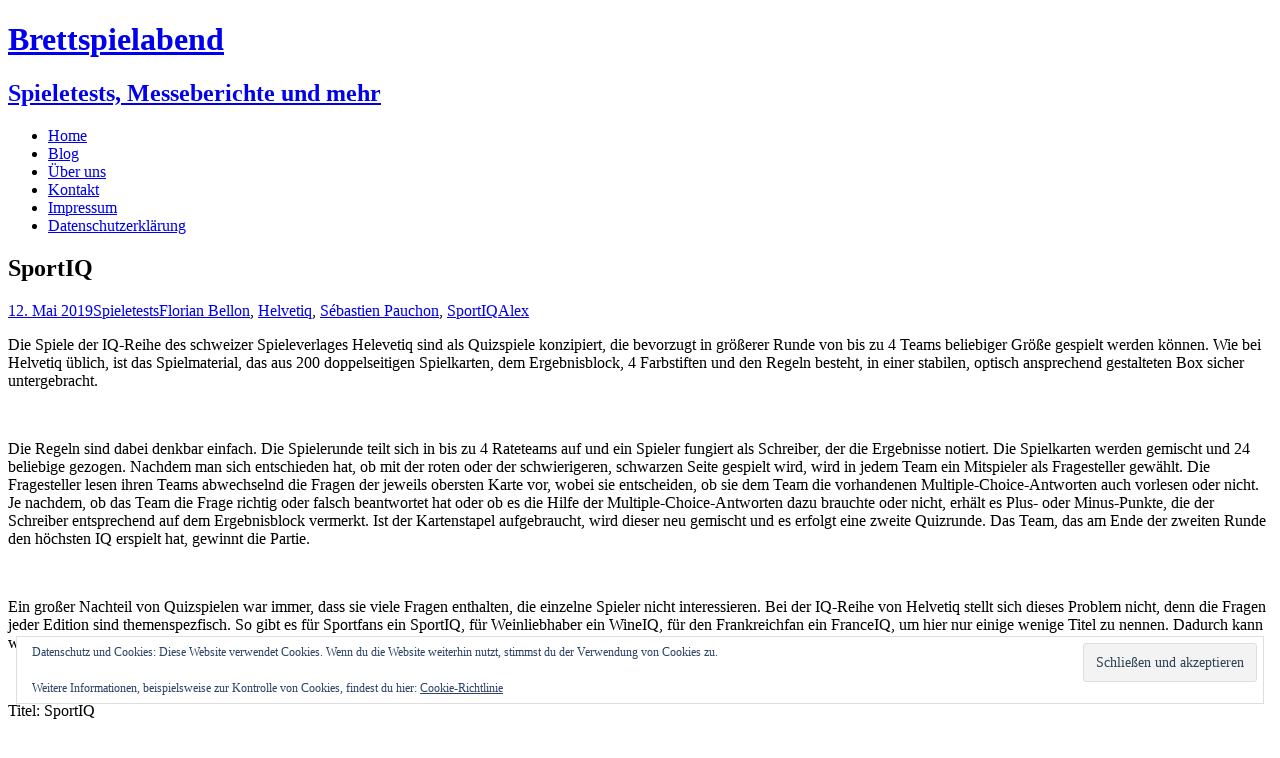

--- FILE ---
content_type: text/html; charset=UTF-8
request_url: https://www.brettspielabend.net/2019/05/12/sportiq/
body_size: 15057
content:
<!DOCTYPE html>
<!--[if IE 7]>
<html class="ie ie7" lang="de">
<![endif]-->
<!--[if IE 8]>
<html class="ie ie8" lang="de">
<![endif]-->
<!--[if !(IE 7) | !(IE 8)  ]><!-->
<html lang="de">
<!--<![endif]-->
<head>
	<meta charset="UTF-8">
	<meta name="viewport" content="width=device-width">
	<title>SportIQ - Brettspielabend</title>
	<link rel="profile" href="http://gmpg.org/xfn/11">
	<link rel="pingback" href="https://www.brettspielabend.net/xmlrpc.php">	
	<!--[if lt IE 9]>
	<script src="https://usercontent.one/wp/www.brettspielabend.net/wp-content/themes/mckinley/js/html5.js?media=1768730386"></script>
	<![endif]-->
	<meta name='robots' content='index, follow, max-image-preview:large, max-snippet:-1, max-video-preview:-1' />

	<!-- This site is optimized with the Yoast SEO plugin v26.7 - https://yoast.com/wordpress/plugins/seo/ -->
	<title>SportIQ - Brettspielabend</title>
	<link rel="canonical" href="https://www.brettspielabend.net/2019/05/12/sportiq/" />
	<meta property="og:locale" content="de_DE" />
	<meta property="og:type" content="article" />
	<meta property="og:title" content="SportIQ - Brettspielabend" />
	<meta property="og:description" content="Die Spiele der IQ-Reihe des schweizer Spieleverlages Helevetiq sind als Quizspiele konzipiert, die bevorzugt in größerer Runde von bis zu 4 Teams beliebiger Größe gespielt werden können. Wie bei Helvetiq üblich, ist das Spielmaterial, das aus 200 doppelseitigen Spielkarten, dem Ergebnisblock, 4 Farbstiften und den Regeln besteht, in einer stabilen, optisch ansprechend gestalteten Box sicher [&hellip;]" />
	<meta property="og:url" content="https://www.brettspielabend.net/2019/05/12/sportiq/" />
	<meta property="og:site_name" content="Brettspielabend" />
	<meta property="article:published_time" content="2019-05-12T09:24:27+00:00" />
	<meta property="article:modified_time" content="2025-10-08T14:01:19+00:00" />
	<meta property="og:image" content="https://usercontent.one/wp/www.brettspielabend.net/wp-content/uploads/2019/05/20190505_143619-1024x768.jpg?media=1768730386" />
	<meta property="og:image:width" content="1024" />
	<meta property="og:image:height" content="768" />
	<meta property="og:image:type" content="image/jpeg" />
	<meta name="author" content="Alex" />
	<meta name="twitter:card" content="summary_large_image" />
	<meta name="twitter:creator" content="@Brettspielaben1" />
	<meta name="twitter:site" content="@Brettspielaben1" />
	<meta name="twitter:label1" content="Verfasst von" />
	<meta name="twitter:data1" content="Alex" />
	<meta name="twitter:label2" content="Geschätzte Lesezeit" />
	<meta name="twitter:data2" content="3 Minuten" />
	<script type="application/ld+json" class="yoast-schema-graph">{"@context":"https://schema.org","@graph":[{"@type":"Article","@id":"https://www.brettspielabend.net/2019/05/12/sportiq/#article","isPartOf":{"@id":"https://www.brettspielabend.net/2019/05/12/sportiq/"},"author":{"name":"Alex","@id":"https://www.brettspielabend.net/#/schema/person/520b91bec2115eba86e48538351bf63d"},"headline":"SportIQ","datePublished":"2019-05-12T09:24:27+00:00","dateModified":"2025-10-08T14:01:19+00:00","mainEntityOfPage":{"@id":"https://www.brettspielabend.net/2019/05/12/sportiq/"},"wordCount":310,"image":{"@id":"https://www.brettspielabend.net/2019/05/12/sportiq/#primaryimage"},"thumbnailUrl":"https://www.brettspielabend.net/wp-content/uploads/2019/05/20190505_143619-300x225.jpg","keywords":["Florian Bellon","Helvetiq","Sébastien Pauchon","SportIQ"],"articleSection":["Spieletests"],"inLanguage":"de"},{"@type":"WebPage","@id":"https://www.brettspielabend.net/2019/05/12/sportiq/","url":"https://www.brettspielabend.net/2019/05/12/sportiq/","name":"SportIQ - Brettspielabend","isPartOf":{"@id":"https://www.brettspielabend.net/#website"},"primaryImageOfPage":{"@id":"https://www.brettspielabend.net/2019/05/12/sportiq/#primaryimage"},"image":{"@id":"https://www.brettspielabend.net/2019/05/12/sportiq/#primaryimage"},"thumbnailUrl":"https://www.brettspielabend.net/wp-content/uploads/2019/05/20190505_143619-300x225.jpg","datePublished":"2019-05-12T09:24:27+00:00","dateModified":"2025-10-08T14:01:19+00:00","author":{"@id":"https://www.brettspielabend.net/#/schema/person/520b91bec2115eba86e48538351bf63d"},"breadcrumb":{"@id":"https://www.brettspielabend.net/2019/05/12/sportiq/#breadcrumb"},"inLanguage":"de","potentialAction":[{"@type":"ReadAction","target":["https://www.brettspielabend.net/2019/05/12/sportiq/"]}]},{"@type":"ImageObject","inLanguage":"de","@id":"https://www.brettspielabend.net/2019/05/12/sportiq/#primaryimage","url":"https://www.brettspielabend.net/wp-content/uploads/2019/05/20190505_143619.jpg","contentUrl":"https://www.brettspielabend.net/wp-content/uploads/2019/05/20190505_143619.jpg","width":4032,"height":3024},{"@type":"BreadcrumbList","@id":"https://www.brettspielabend.net/2019/05/12/sportiq/#breadcrumb","itemListElement":[{"@type":"ListItem","position":1,"name":"Startseite","item":"https://www.brettspielabend.net/"},{"@type":"ListItem","position":2,"name":"Blog","item":"https://www.brettspielabend.net/blog/"},{"@type":"ListItem","position":3,"name":"SportIQ"}]},{"@type":"WebSite","@id":"https://www.brettspielabend.net/#website","url":"https://www.brettspielabend.net/","name":"Brettspielabend","description":"Spieletests, Messeberichte und mehr","potentialAction":[{"@type":"SearchAction","target":{"@type":"EntryPoint","urlTemplate":"https://www.brettspielabend.net/?s={search_term_string}"},"query-input":{"@type":"PropertyValueSpecification","valueRequired":true,"valueName":"search_term_string"}}],"inLanguage":"de"},{"@type":"Person","@id":"https://www.brettspielabend.net/#/schema/person/520b91bec2115eba86e48538351bf63d","name":"Alex","image":{"@type":"ImageObject","inLanguage":"de","@id":"https://www.brettspielabend.net/#/schema/person/image/","url":"https://secure.gravatar.com/avatar/76c1c511934b9b9633e6e8641283668a6a259cb865bc9f8635be60f5ee53ab04?s=96&d=mm&r=g","contentUrl":"https://secure.gravatar.com/avatar/76c1c511934b9b9633e6e8641283668a6a259cb865bc9f8635be60f5ee53ab04?s=96&d=mm&r=g","caption":"Alex"},"url":"https://www.brettspielabend.net/author/alex/"}]}</script>
	<!-- / Yoast SEO plugin. -->


<link rel='dns-prefetch' href='//stats.wp.com' />
<link rel='dns-prefetch' href='//fonts.googleapis.com' />
<link rel='dns-prefetch' href='//v0.wordpress.com' />
<link rel="alternate" type="application/rss+xml" title="Brettspielabend &raquo; Feed" href="https://www.brettspielabend.net/feed/" />
<link rel="alternate" type="application/rss+xml" title="Brettspielabend &raquo; Kommentar-Feed" href="https://www.brettspielabend.net/comments/feed/" />
<link rel="alternate" type="application/rss+xml" title="Brettspielabend &raquo; SportIQ-Kommentar-Feed" href="https://www.brettspielabend.net/2019/05/12/sportiq/feed/" />
<link rel="alternate" title="oEmbed (JSON)" type="application/json+oembed" href="https://www.brettspielabend.net/wp-json/oembed/1.0/embed?url=https%3A%2F%2Fwww.brettspielabend.net%2F2019%2F05%2F12%2Fsportiq%2F" />
<link rel="alternate" title="oEmbed (XML)" type="text/xml+oembed" href="https://www.brettspielabend.net/wp-json/oembed/1.0/embed?url=https%3A%2F%2Fwww.brettspielabend.net%2F2019%2F05%2F12%2Fsportiq%2F&#038;format=xml" />
<style id='wp-img-auto-sizes-contain-inline-css' type='text/css'>
img:is([sizes=auto i],[sizes^="auto," i]){contain-intrinsic-size:3000px 1500px}
/*# sourceURL=wp-img-auto-sizes-contain-inline-css */
</style>
<style id='wp-emoji-styles-inline-css' type='text/css'>

	img.wp-smiley, img.emoji {
		display: inline !important;
		border: none !important;
		box-shadow: none !important;
		height: 1em !important;
		width: 1em !important;
		margin: 0 0.07em !important;
		vertical-align: -0.1em !important;
		background: none !important;
		padding: 0 !important;
	}
/*# sourceURL=wp-emoji-styles-inline-css */
</style>
<style id='wp-block-library-inline-css' type='text/css'>
:root{--wp-block-synced-color:#7a00df;--wp-block-synced-color--rgb:122,0,223;--wp-bound-block-color:var(--wp-block-synced-color);--wp-editor-canvas-background:#ddd;--wp-admin-theme-color:#007cba;--wp-admin-theme-color--rgb:0,124,186;--wp-admin-theme-color-darker-10:#006ba1;--wp-admin-theme-color-darker-10--rgb:0,107,160.5;--wp-admin-theme-color-darker-20:#005a87;--wp-admin-theme-color-darker-20--rgb:0,90,135;--wp-admin-border-width-focus:2px}@media (min-resolution:192dpi){:root{--wp-admin-border-width-focus:1.5px}}.wp-element-button{cursor:pointer}:root .has-very-light-gray-background-color{background-color:#eee}:root .has-very-dark-gray-background-color{background-color:#313131}:root .has-very-light-gray-color{color:#eee}:root .has-very-dark-gray-color{color:#313131}:root .has-vivid-green-cyan-to-vivid-cyan-blue-gradient-background{background:linear-gradient(135deg,#00d084,#0693e3)}:root .has-purple-crush-gradient-background{background:linear-gradient(135deg,#34e2e4,#4721fb 50%,#ab1dfe)}:root .has-hazy-dawn-gradient-background{background:linear-gradient(135deg,#faaca8,#dad0ec)}:root .has-subdued-olive-gradient-background{background:linear-gradient(135deg,#fafae1,#67a671)}:root .has-atomic-cream-gradient-background{background:linear-gradient(135deg,#fdd79a,#004a59)}:root .has-nightshade-gradient-background{background:linear-gradient(135deg,#330968,#31cdcf)}:root .has-midnight-gradient-background{background:linear-gradient(135deg,#020381,#2874fc)}:root{--wp--preset--font-size--normal:16px;--wp--preset--font-size--huge:42px}.has-regular-font-size{font-size:1em}.has-larger-font-size{font-size:2.625em}.has-normal-font-size{font-size:var(--wp--preset--font-size--normal)}.has-huge-font-size{font-size:var(--wp--preset--font-size--huge)}.has-text-align-center{text-align:center}.has-text-align-left{text-align:left}.has-text-align-right{text-align:right}.has-fit-text{white-space:nowrap!important}#end-resizable-editor-section{display:none}.aligncenter{clear:both}.items-justified-left{justify-content:flex-start}.items-justified-center{justify-content:center}.items-justified-right{justify-content:flex-end}.items-justified-space-between{justify-content:space-between}.screen-reader-text{border:0;clip-path:inset(50%);height:1px;margin:-1px;overflow:hidden;padding:0;position:absolute;width:1px;word-wrap:normal!important}.screen-reader-text:focus{background-color:#ddd;clip-path:none;color:#444;display:block;font-size:1em;height:auto;left:5px;line-height:normal;padding:15px 23px 14px;text-decoration:none;top:5px;width:auto;z-index:100000}html :where(.has-border-color){border-style:solid}html :where([style*=border-top-color]){border-top-style:solid}html :where([style*=border-right-color]){border-right-style:solid}html :where([style*=border-bottom-color]){border-bottom-style:solid}html :where([style*=border-left-color]){border-left-style:solid}html :where([style*=border-width]){border-style:solid}html :where([style*=border-top-width]){border-top-style:solid}html :where([style*=border-right-width]){border-right-style:solid}html :where([style*=border-bottom-width]){border-bottom-style:solid}html :where([style*=border-left-width]){border-left-style:solid}html :where(img[class*=wp-image-]){height:auto;max-width:100%}:where(figure){margin:0 0 1em}html :where(.is-position-sticky){--wp-admin--admin-bar--position-offset:var(--wp-admin--admin-bar--height,0px)}@media screen and (max-width:600px){html :where(.is-position-sticky){--wp-admin--admin-bar--position-offset:0px}}

/*# sourceURL=wp-block-library-inline-css */
</style><style id='global-styles-inline-css' type='text/css'>
:root{--wp--preset--aspect-ratio--square: 1;--wp--preset--aspect-ratio--4-3: 4/3;--wp--preset--aspect-ratio--3-4: 3/4;--wp--preset--aspect-ratio--3-2: 3/2;--wp--preset--aspect-ratio--2-3: 2/3;--wp--preset--aspect-ratio--16-9: 16/9;--wp--preset--aspect-ratio--9-16: 9/16;--wp--preset--color--black: #000000;--wp--preset--color--cyan-bluish-gray: #abb8c3;--wp--preset--color--white: #ffffff;--wp--preset--color--pale-pink: #f78da7;--wp--preset--color--vivid-red: #cf2e2e;--wp--preset--color--luminous-vivid-orange: #ff6900;--wp--preset--color--luminous-vivid-amber: #fcb900;--wp--preset--color--light-green-cyan: #7bdcb5;--wp--preset--color--vivid-green-cyan: #00d084;--wp--preset--color--pale-cyan-blue: #8ed1fc;--wp--preset--color--vivid-cyan-blue: #0693e3;--wp--preset--color--vivid-purple: #9b51e0;--wp--preset--gradient--vivid-cyan-blue-to-vivid-purple: linear-gradient(135deg,rgb(6,147,227) 0%,rgb(155,81,224) 100%);--wp--preset--gradient--light-green-cyan-to-vivid-green-cyan: linear-gradient(135deg,rgb(122,220,180) 0%,rgb(0,208,130) 100%);--wp--preset--gradient--luminous-vivid-amber-to-luminous-vivid-orange: linear-gradient(135deg,rgb(252,185,0) 0%,rgb(255,105,0) 100%);--wp--preset--gradient--luminous-vivid-orange-to-vivid-red: linear-gradient(135deg,rgb(255,105,0) 0%,rgb(207,46,46) 100%);--wp--preset--gradient--very-light-gray-to-cyan-bluish-gray: linear-gradient(135deg,rgb(238,238,238) 0%,rgb(169,184,195) 100%);--wp--preset--gradient--cool-to-warm-spectrum: linear-gradient(135deg,rgb(74,234,220) 0%,rgb(151,120,209) 20%,rgb(207,42,186) 40%,rgb(238,44,130) 60%,rgb(251,105,98) 80%,rgb(254,248,76) 100%);--wp--preset--gradient--blush-light-purple: linear-gradient(135deg,rgb(255,206,236) 0%,rgb(152,150,240) 100%);--wp--preset--gradient--blush-bordeaux: linear-gradient(135deg,rgb(254,205,165) 0%,rgb(254,45,45) 50%,rgb(107,0,62) 100%);--wp--preset--gradient--luminous-dusk: linear-gradient(135deg,rgb(255,203,112) 0%,rgb(199,81,192) 50%,rgb(65,88,208) 100%);--wp--preset--gradient--pale-ocean: linear-gradient(135deg,rgb(255,245,203) 0%,rgb(182,227,212) 50%,rgb(51,167,181) 100%);--wp--preset--gradient--electric-grass: linear-gradient(135deg,rgb(202,248,128) 0%,rgb(113,206,126) 100%);--wp--preset--gradient--midnight: linear-gradient(135deg,rgb(2,3,129) 0%,rgb(40,116,252) 100%);--wp--preset--font-size--small: 13px;--wp--preset--font-size--medium: 20px;--wp--preset--font-size--large: 36px;--wp--preset--font-size--x-large: 42px;--wp--preset--spacing--20: 0.44rem;--wp--preset--spacing--30: 0.67rem;--wp--preset--spacing--40: 1rem;--wp--preset--spacing--50: 1.5rem;--wp--preset--spacing--60: 2.25rem;--wp--preset--spacing--70: 3.38rem;--wp--preset--spacing--80: 5.06rem;--wp--preset--shadow--natural: 6px 6px 9px rgba(0, 0, 0, 0.2);--wp--preset--shadow--deep: 12px 12px 50px rgba(0, 0, 0, 0.4);--wp--preset--shadow--sharp: 6px 6px 0px rgba(0, 0, 0, 0.2);--wp--preset--shadow--outlined: 6px 6px 0px -3px rgb(255, 255, 255), 6px 6px rgb(0, 0, 0);--wp--preset--shadow--crisp: 6px 6px 0px rgb(0, 0, 0);}:where(.is-layout-flex){gap: 0.5em;}:where(.is-layout-grid){gap: 0.5em;}body .is-layout-flex{display: flex;}.is-layout-flex{flex-wrap: wrap;align-items: center;}.is-layout-flex > :is(*, div){margin: 0;}body .is-layout-grid{display: grid;}.is-layout-grid > :is(*, div){margin: 0;}:where(.wp-block-columns.is-layout-flex){gap: 2em;}:where(.wp-block-columns.is-layout-grid){gap: 2em;}:where(.wp-block-post-template.is-layout-flex){gap: 1.25em;}:where(.wp-block-post-template.is-layout-grid){gap: 1.25em;}.has-black-color{color: var(--wp--preset--color--black) !important;}.has-cyan-bluish-gray-color{color: var(--wp--preset--color--cyan-bluish-gray) !important;}.has-white-color{color: var(--wp--preset--color--white) !important;}.has-pale-pink-color{color: var(--wp--preset--color--pale-pink) !important;}.has-vivid-red-color{color: var(--wp--preset--color--vivid-red) !important;}.has-luminous-vivid-orange-color{color: var(--wp--preset--color--luminous-vivid-orange) !important;}.has-luminous-vivid-amber-color{color: var(--wp--preset--color--luminous-vivid-amber) !important;}.has-light-green-cyan-color{color: var(--wp--preset--color--light-green-cyan) !important;}.has-vivid-green-cyan-color{color: var(--wp--preset--color--vivid-green-cyan) !important;}.has-pale-cyan-blue-color{color: var(--wp--preset--color--pale-cyan-blue) !important;}.has-vivid-cyan-blue-color{color: var(--wp--preset--color--vivid-cyan-blue) !important;}.has-vivid-purple-color{color: var(--wp--preset--color--vivid-purple) !important;}.has-black-background-color{background-color: var(--wp--preset--color--black) !important;}.has-cyan-bluish-gray-background-color{background-color: var(--wp--preset--color--cyan-bluish-gray) !important;}.has-white-background-color{background-color: var(--wp--preset--color--white) !important;}.has-pale-pink-background-color{background-color: var(--wp--preset--color--pale-pink) !important;}.has-vivid-red-background-color{background-color: var(--wp--preset--color--vivid-red) !important;}.has-luminous-vivid-orange-background-color{background-color: var(--wp--preset--color--luminous-vivid-orange) !important;}.has-luminous-vivid-amber-background-color{background-color: var(--wp--preset--color--luminous-vivid-amber) !important;}.has-light-green-cyan-background-color{background-color: var(--wp--preset--color--light-green-cyan) !important;}.has-vivid-green-cyan-background-color{background-color: var(--wp--preset--color--vivid-green-cyan) !important;}.has-pale-cyan-blue-background-color{background-color: var(--wp--preset--color--pale-cyan-blue) !important;}.has-vivid-cyan-blue-background-color{background-color: var(--wp--preset--color--vivid-cyan-blue) !important;}.has-vivid-purple-background-color{background-color: var(--wp--preset--color--vivid-purple) !important;}.has-black-border-color{border-color: var(--wp--preset--color--black) !important;}.has-cyan-bluish-gray-border-color{border-color: var(--wp--preset--color--cyan-bluish-gray) !important;}.has-white-border-color{border-color: var(--wp--preset--color--white) !important;}.has-pale-pink-border-color{border-color: var(--wp--preset--color--pale-pink) !important;}.has-vivid-red-border-color{border-color: var(--wp--preset--color--vivid-red) !important;}.has-luminous-vivid-orange-border-color{border-color: var(--wp--preset--color--luminous-vivid-orange) !important;}.has-luminous-vivid-amber-border-color{border-color: var(--wp--preset--color--luminous-vivid-amber) !important;}.has-light-green-cyan-border-color{border-color: var(--wp--preset--color--light-green-cyan) !important;}.has-vivid-green-cyan-border-color{border-color: var(--wp--preset--color--vivid-green-cyan) !important;}.has-pale-cyan-blue-border-color{border-color: var(--wp--preset--color--pale-cyan-blue) !important;}.has-vivid-cyan-blue-border-color{border-color: var(--wp--preset--color--vivid-cyan-blue) !important;}.has-vivid-purple-border-color{border-color: var(--wp--preset--color--vivid-purple) !important;}.has-vivid-cyan-blue-to-vivid-purple-gradient-background{background: var(--wp--preset--gradient--vivid-cyan-blue-to-vivid-purple) !important;}.has-light-green-cyan-to-vivid-green-cyan-gradient-background{background: var(--wp--preset--gradient--light-green-cyan-to-vivid-green-cyan) !important;}.has-luminous-vivid-amber-to-luminous-vivid-orange-gradient-background{background: var(--wp--preset--gradient--luminous-vivid-amber-to-luminous-vivid-orange) !important;}.has-luminous-vivid-orange-to-vivid-red-gradient-background{background: var(--wp--preset--gradient--luminous-vivid-orange-to-vivid-red) !important;}.has-very-light-gray-to-cyan-bluish-gray-gradient-background{background: var(--wp--preset--gradient--very-light-gray-to-cyan-bluish-gray) !important;}.has-cool-to-warm-spectrum-gradient-background{background: var(--wp--preset--gradient--cool-to-warm-spectrum) !important;}.has-blush-light-purple-gradient-background{background: var(--wp--preset--gradient--blush-light-purple) !important;}.has-blush-bordeaux-gradient-background{background: var(--wp--preset--gradient--blush-bordeaux) !important;}.has-luminous-dusk-gradient-background{background: var(--wp--preset--gradient--luminous-dusk) !important;}.has-pale-ocean-gradient-background{background: var(--wp--preset--gradient--pale-ocean) !important;}.has-electric-grass-gradient-background{background: var(--wp--preset--gradient--electric-grass) !important;}.has-midnight-gradient-background{background: var(--wp--preset--gradient--midnight) !important;}.has-small-font-size{font-size: var(--wp--preset--font-size--small) !important;}.has-medium-font-size{font-size: var(--wp--preset--font-size--medium) !important;}.has-large-font-size{font-size: var(--wp--preset--font-size--large) !important;}.has-x-large-font-size{font-size: var(--wp--preset--font-size--x-large) !important;}
/*# sourceURL=global-styles-inline-css */
</style>

<style id='classic-theme-styles-inline-css' type='text/css'>
/*! This file is auto-generated */
.wp-block-button__link{color:#fff;background-color:#32373c;border-radius:9999px;box-shadow:none;text-decoration:none;padding:calc(.667em + 2px) calc(1.333em + 2px);font-size:1.125em}.wp-block-file__button{background:#32373c;color:#fff;text-decoration:none}
/*# sourceURL=/wp-includes/css/classic-themes.min.css */
</style>
<link rel='stylesheet' id='flexslider-css' href='https://usercontent.one/wp/www.brettspielabend.net/wp-content/themes/mckinley/css/flexslider.css?ver=2.0&media=1768730386' type='text/css' media='all' />
<link rel='stylesheet' id='mckinley-fonts-css' href='//fonts.googleapis.com/css?family=Raleway%3A400%2C700%2C800%2C900&#038;subset=latin%2Clatin-ext' type='text/css' media='all' />
<link rel='stylesheet' id='genericons-css' href='https://usercontent.one/wp/www.brettspielabend.net/wp-content/plugins/jetpack/_inc/genericons/genericons/genericons.css?ver=3.1&media=1768730386' type='text/css' media='all' />
<link rel='stylesheet' id='mckinley-style-css' href='https://usercontent.one/wp/www.brettspielabend.net/wp-content/themes/mckinley/style.css?media=1768730386?ver=2013-07-18' type='text/css' media='all' />
<link rel='stylesheet' id='sharedaddy-css' href='https://usercontent.one/wp/www.brettspielabend.net/wp-content/plugins/jetpack/modules/sharedaddy/sharing.css?ver=15.4&media=1768730386' type='text/css' media='all' />
<link rel='stylesheet' id='social-logos-css' href='https://usercontent.one/wp/www.brettspielabend.net/wp-content/plugins/jetpack/_inc/social-logos/social-logos.min.css?ver=15.4&media=1768730386' type='text/css' media='all' />
<script type="text/javascript" src="https://www.brettspielabend.net/wp-includes/js/jquery/jquery.min.js?ver=3.7.1" id="jquery-core-js"></script>
<script type="text/javascript" src="https://www.brettspielabend.net/wp-includes/js/jquery/jquery-migrate.min.js?ver=3.4.1" id="jquery-migrate-js"></script>
<link rel="https://api.w.org/" href="https://www.brettspielabend.net/wp-json/" /><link rel="alternate" title="JSON" type="application/json" href="https://www.brettspielabend.net/wp-json/wp/v2/posts/1297" /><link rel="EditURI" type="application/rsd+xml" title="RSD" href="https://www.brettspielabend.net/xmlrpc.php?rsd" />
<meta name="generator" content="WordPress 6.9" />
<link rel='shortlink' href='https://wp.me/s9D1DH-sportiq' />
<style>[class*=" icon-oc-"],[class^=icon-oc-]{speak:none;font-style:normal;font-weight:400;font-variant:normal;text-transform:none;line-height:1;-webkit-font-smoothing:antialiased;-moz-osx-font-smoothing:grayscale}.icon-oc-one-com-white-32px-fill:before{content:"901"}.icon-oc-one-com:before{content:"900"}#one-com-icon,.toplevel_page_onecom-wp .wp-menu-image{speak:none;display:flex;align-items:center;justify-content:center;text-transform:none;line-height:1;-webkit-font-smoothing:antialiased;-moz-osx-font-smoothing:grayscale}.onecom-wp-admin-bar-item>a,.toplevel_page_onecom-wp>.wp-menu-name{font-size:16px;font-weight:400;line-height:1}.toplevel_page_onecom-wp>.wp-menu-name img{width:69px;height:9px;}.wp-submenu-wrap.wp-submenu>.wp-submenu-head>img{width:88px;height:auto}.onecom-wp-admin-bar-item>a img{height:7px!important}.onecom-wp-admin-bar-item>a img,.toplevel_page_onecom-wp>.wp-menu-name img{opacity:.8}.onecom-wp-admin-bar-item.hover>a img,.toplevel_page_onecom-wp.wp-has-current-submenu>.wp-menu-name img,li.opensub>a.toplevel_page_onecom-wp>.wp-menu-name img{opacity:1}#one-com-icon:before,.onecom-wp-admin-bar-item>a:before,.toplevel_page_onecom-wp>.wp-menu-image:before{content:'';position:static!important;background-color:rgba(240,245,250,.4);border-radius:102px;width:18px;height:18px;padding:0!important}.onecom-wp-admin-bar-item>a:before{width:14px;height:14px}.onecom-wp-admin-bar-item.hover>a:before,.toplevel_page_onecom-wp.opensub>a>.wp-menu-image:before,.toplevel_page_onecom-wp.wp-has-current-submenu>.wp-menu-image:before{background-color:#76b82a}.onecom-wp-admin-bar-item>a{display:inline-flex!important;align-items:center;justify-content:center}#one-com-logo-wrapper{font-size:4em}#one-com-icon{vertical-align:middle}.imagify-welcome{display:none !important;}</style>	<style>img#wpstats{display:none}</style>
		<style type="text/css">.recentcomments a{display:inline !important;padding:0 !important;margin:0 !important;}</style><link rel='stylesheet' id='eu-cookie-law-style-css' href='https://usercontent.one/wp/www.brettspielabend.net/wp-content/plugins/jetpack/modules/widgets/eu-cookie-law/style.css?ver=15.4&media=1768730386' type='text/css' media='all' />
</head>

<body class="wp-singular post-template-default single single-post postid-1297 single-format-standard wp-theme-mckinley">
	<div id="page" class="hfeed site">
		<header id="masthead" class="site-header" role="banner">
			<a class="home-link" href="https://www.brettspielabend.net/" title="Brettspielabend" rel="home">
				<h1 class="site-title">Brettspielabend</h1>
				<h2 class="site-description">Spieletests, Messeberichte und mehr</h2>
			</a>

			<div id="navbar" class="navbar clear">
				<div class="menu-toggle"></div>
				<nav id="site-navigation" class="navigation main-navigation" role="navigation">					
					<a class="screen-reader-text skip-link" href="#content" title="Zum Inhalt springen">Zum Inhalt springen</a>
					<div class="menu-funktionierendes-menue-container"><ul id="menu-funktionierendes-menue" class="nav-menu"><li id="menu-item-102" class="menu-item menu-item-type-post_type menu-item-object-page menu-item-home menu-item-102"><a href="https://www.brettspielabend.net/">Home</a></li>
<li id="menu-item-104" class="menu-item menu-item-type-post_type menu-item-object-page current_page_parent menu-item-104"><a href="https://www.brettspielabend.net/blog/">Blog</a></li>
<li id="menu-item-105" class="menu-item menu-item-type-post_type menu-item-object-page menu-item-105"><a href="https://www.brettspielabend.net/wer-sind-wir/">Über uns</a></li>
<li id="menu-item-106" class="menu-item menu-item-type-post_type menu-item-object-page menu-item-106"><a href="https://www.brettspielabend.net/contact/">Kontakt</a></li>
<li id="menu-item-111" class="menu-item menu-item-type-post_type menu-item-object-page menu-item-111"><a href="https://www.brettspielabend.net/impressum/">Impressum</a></li>
<li id="menu-item-492" class="menu-item menu-item-type-post_type menu-item-object-page menu-item-privacy-policy menu-item-492"><a rel="privacy-policy" href="https://www.brettspielabend.net/datenschutzerklaerung/">Datenschutzerklärung</a></li>
</ul></div>					
				</nav><!-- #site-navigation -->
			</div><!-- #navbar -->
		</header><!-- #masthead -->

		<div id="main" class="site-main">

	<div id="primary" class="content-area">
		<div id="content" class="site-content" role="main">

						
				
<article id="post-1297" class="post-1297 post type-post status-publish format-standard hentry category-spieletests tag-florian-bellon tag-helvetiq tag-sebastien-pauchon tag-sportiq">
	<header class="entry-header">
		
				<h1 class="entry-title">SportIQ</h1>
		
		<div class="entry-meta">
			<span class="date"><a href="https://www.brettspielabend.net/2019/05/12/sportiq/" title="Permanentlink zu SportIQ" rel="bookmark"><time class="entry-date" datetime="2019-05-12T11:24:27+02:00">12. Mai 2019</time></a></span><span class="categories-links"><a href="https://www.brettspielabend.net/category/spieletests/" rel="category tag">Spieletests</a></span><span class="tags-links"><a href="https://www.brettspielabend.net/tag/florian-bellon/" rel="tag">Florian Bellon</a>, <a href="https://www.brettspielabend.net/tag/helvetiq/" rel="tag">Helvetiq</a>, <a href="https://www.brettspielabend.net/tag/sebastien-pauchon/" rel="tag">Sébastien Pauchon</a>, <a href="https://www.brettspielabend.net/tag/sportiq/" rel="tag">SportIQ</a></span><span class="author vcard"><a class="url fn n" href="https://www.brettspielabend.net/author/alex/" title="Zeige alle Artikel von Alex" rel="author">Alex</a></span>			
						
					</div><!-- .entry-meta -->
	</header><!-- .entry-header -->

		<div class="entry-content">
		<p>Die Spiele der IQ-Reihe des schweizer Spieleverlages Helevetiq sind als Quizspiele konzipiert, die bevorzugt in größerer Runde von bis zu 4 Teams beliebiger Größe gespielt werden können. Wie bei Helvetiq üblich, ist das Spielmaterial, das aus 200 doppelseitigen Spielkarten, dem Ergebnisblock, 4 Farbstiften und den Regeln besteht, in einer stabilen, optisch ansprechend gestalteten Box sicher untergebracht.</p>
<p><a href="https://usercontent.one/wp/www.brettspielabend.net/wp-content/uploads/2019/05/20190505_143619.jpg?media=1768730386"><img fetchpriority="high" decoding="async" class="alignnone size-medium wp-image-1311" src="https://usercontent.one/wp/www.brettspielabend.net/wp-content/uploads/2019/05/20190505_143619-300x225.jpg?media=1768730386" alt="" width="300" height="225" srcset="https://usercontent.one/wp/www.brettspielabend.net/wp-content/uploads/2019/05/20190505_143619-300x225.jpg?media=1768730386 300w, https://usercontent.one/wp/www.brettspielabend.net/wp-content/uploads/2019/05/20190505_143619-768x576.jpg?media=1768730386 768w, https://usercontent.one/wp/www.brettspielabend.net/wp-content/uploads/2019/05/20190505_143619-1024x768.jpg?media=1768730386 1024w" sizes="(max-width: 300px) 100vw, 300px" /></a></p>
<p><span id="more-1297"></span>Die Regeln sind dabei denkbar einfach. Die Spielerunde teilt sich in bis zu 4 Rateteams auf und ein Spieler fungiert als Schreiber, der die Ergebnisse notiert. Die Spielkarten werden gemischt und 24 beliebige gezogen. Nachdem man sich entschieden hat, ob mit der roten oder der schwierigeren, schwarzen Seite gespielt wird, wird in jedem Team ein Mitspieler als Fragesteller gewählt. Die Fragesteller lesen ihren Teams abwechselnd die Fragen der jeweils obersten Karte vor, wobei sie entscheiden, ob sie dem Team die vorhandenen Multiple-Choice-Antworten auch vorlesen oder nicht. Je nachdem, ob das Team die Frage richtig oder falsch beantwortet hat oder ob es die Hilfe der Multiple-Choice-Antworten dazu brauchte oder nicht, erhält es Plus- oder Minus-Punkte, die der Schreiber entsprechend auf dem Ergebnisblock vermerkt. Ist der Kartenstapel aufgebraucht, wird dieser neu gemischt und es erfolgt eine zweite Quizrunde. Das Team, das am Ende der zweiten Runde den höchsten IQ erspielt hat, gewinnt die Partie.</p>
<p><a href="https://usercontent.one/wp/www.brettspielabend.net/wp-content/uploads/2019/05/20190505_143636.jpg?media=1768730386"><img decoding="async" class="alignnone size-medium wp-image-1312" src="https://usercontent.one/wp/www.brettspielabend.net/wp-content/uploads/2019/05/20190505_143636-300x225.jpg?media=1768730386" alt="" width="300" height="225" srcset="https://usercontent.one/wp/www.brettspielabend.net/wp-content/uploads/2019/05/20190505_143636-300x225.jpg?media=1768730386 300w, https://usercontent.one/wp/www.brettspielabend.net/wp-content/uploads/2019/05/20190505_143636-768x576.jpg?media=1768730386 768w, https://usercontent.one/wp/www.brettspielabend.net/wp-content/uploads/2019/05/20190505_143636-1024x768.jpg?media=1768730386 1024w" sizes="(max-width: 300px) 100vw, 300px" /></a> <a href="https://usercontent.one/wp/www.brettspielabend.net/wp-content/uploads/2019/05/20190505_143750.jpg?media=1768730386"><img decoding="async" class="alignnone size-medium wp-image-1314" src="https://usercontent.one/wp/www.brettspielabend.net/wp-content/uploads/2019/05/20190505_143750-300x225.jpg?media=1768730386" alt="" width="300" height="225" srcset="https://usercontent.one/wp/www.brettspielabend.net/wp-content/uploads/2019/05/20190505_143750-300x225.jpg?media=1768730386 300w, https://usercontent.one/wp/www.brettspielabend.net/wp-content/uploads/2019/05/20190505_143750-768x576.jpg?media=1768730386 768w, https://usercontent.one/wp/www.brettspielabend.net/wp-content/uploads/2019/05/20190505_143750-1024x768.jpg?media=1768730386 1024w" sizes="(max-width: 300px) 100vw, 300px" /></a></p>
<p>Ein großer Nachteil von Quizspielen war immer, dass sie viele Fragen enthalten, die einzelne Spieler nicht interessieren. Bei der IQ-Reihe von Helvetiq stellt sich dieses Problem nicht, denn die Fragen jeder Edition sind themenspezfisch. So gibt es für Sportfans ein SportIQ, für Weinliebhaber ein WineIQ, für den Frankreichfan ein FranceIQ, um hier nur einige wenige Titel zu nennen. Dadurch kann wirklich jede Spielerunde das IQ-Spiel wählen, das am besten zu ihr passt. Die IQ-Spiele sind daher gerade auch als Party- und Spaßspiele bestens geeignet.</p>
<p><a href="https://usercontent.one/wp/www.brettspielabend.net/wp-content/uploads/2019/05/20190505_143702.jpg?media=1768730386"><img loading="lazy" decoding="async" class="alignnone size-medium wp-image-1313" src="https://usercontent.one/wp/www.brettspielabend.net/wp-content/uploads/2019/05/20190505_143702-300x225.jpg?media=1768730386" alt="" width="300" height="225" srcset="https://usercontent.one/wp/www.brettspielabend.net/wp-content/uploads/2019/05/20190505_143702-300x225.jpg?media=1768730386 300w, https://usercontent.one/wp/www.brettspielabend.net/wp-content/uploads/2019/05/20190505_143702-768x576.jpg?media=1768730386 768w, https://usercontent.one/wp/www.brettspielabend.net/wp-content/uploads/2019/05/20190505_143702-1024x768.jpg?media=1768730386 1024w" sizes="auto, (max-width: 300px) 100vw, 300px" /></a></p>
<p>Titel: SportIQ<br />
Autoren: Sébastien Pauchon, Florian Bellon<br />
Verlag: Helvetiq</p>
<div class="sharedaddy sd-sharing-enabled"><div class="robots-nocontent sd-block sd-social sd-social-icon sd-sharing"><h3 class="sd-title">Teilen mit:</h3><div class="sd-content"><ul><li class="share-facebook"><a rel="nofollow noopener noreferrer"
				data-shared="sharing-facebook-1297"
				class="share-facebook sd-button share-icon no-text"
				href="https://www.brettspielabend.net/2019/05/12/sportiq/?share=facebook"
				target="_blank"
				aria-labelledby="sharing-facebook-1297"
				>
				<span id="sharing-facebook-1297" hidden>Klick, um auf Facebook zu teilen (Wird in neuem Fenster geöffnet)</span>
				<span>Facebook</span>
			</a></li><li class="share-twitter"><a rel="nofollow noopener noreferrer"
				data-shared="sharing-twitter-1297"
				class="share-twitter sd-button share-icon no-text"
				href="https://www.brettspielabend.net/2019/05/12/sportiq/?share=twitter"
				target="_blank"
				aria-labelledby="sharing-twitter-1297"
				>
				<span id="sharing-twitter-1297" hidden>Klicke, um auf X zu teilen (Wird in neuem Fenster geöffnet)</span>
				<span>X</span>
			</a></li><li class="share-end"></li></ul></div></div></div>			</div><!-- .entry-content -->
	
	<footer class="entry-meta">
			</footer><!-- .entry-meta -->
</article><!-- #post -->
					<nav class="navigation post-navigation" role="navigation">
		<h1 class="screen-reader-text">Beitragsnavigation</h1>
		<div class="nav-links">

			<div class="previous"><a href="https://www.brettspielabend.net/2019/05/08/shadowrun-sechste-edition/" rel="prev"><span class="meta-nav">&larr;</span> Shadowrun &#8211; Sechste Edition</a></div>
			<div class="next"><a href="https://www.brettspielabend.net/2019/05/15/catan-escape-room/" rel="next">Catan Escape Room <span class="meta-nav">&rarr;</span></a></div>

		</div><!-- .nav-links -->
	</nav><!-- .navigation -->
					
<div id="comments" class="comments-area">

	
	
</div><!-- #comments -->
			
		</div><!-- #content -->
	</div><!-- #primary -->

		</div><!-- #main -->
		<footer id="colophon" class="site-footer" role="contentinfo">
				<div id="secondary" class="sidebar-container" role="complementary">
		<div class="widget-area">
			<aside id="search-2" class="widget widget_search"><form role="search" method="get" class="search-form" action="https://www.brettspielabend.net/">
				<label>
					<span class="screen-reader-text">Suche nach:</span>
					<input type="search" class="search-field" placeholder="Suchen …" value="" name="s" />
				</label>
				<input type="submit" class="search-submit" value="Suchen" />
			</form></aside><aside id="tag_cloud-2" class="widget widget_tag_cloud"><h3 class="widget-title">Tags</h3><div class="tagcloud"><a href="https://www.brettspielabend.net/tag/abacus-spiele/" class="tag-cloud-link tag-link-212 tag-link-position-1" style="font-size: 9.5700934579439pt;" aria-label="Abacus Spiele (15 Einträge)">Abacus Spiele<span class="tag-link-count"> (15)</span></a>
<a href="https://www.brettspielabend.net/tag/amigo/" class="tag-cloud-link tag-link-57 tag-link-position-2" style="font-size: 15.588785046729pt;" aria-label="Amigo (45 Einträge)">Amigo<span class="tag-link-count"> (45)</span></a>
<a href="https://www.brettspielabend.net/tag/asmodee/" class="tag-cloud-link tag-link-54 tag-link-position-3" style="font-size: 18.728971962617pt;" aria-label="Asmodee (78 Einträge)">Asmodee<span class="tag-link-count"> (78)</span></a>
<a href="https://www.brettspielabend.net/tag/b-rex-days/" class="tag-cloud-link tag-link-698 tag-link-position-4" style="font-size: 9.9626168224299pt;" aria-label="B-Rex Days (16 Einträge)">B-Rex Days<span class="tag-link-count"> (16)</span></a>
<a href="https://www.brettspielabend.net/tag/denkriesen/" class="tag-cloud-link tag-link-1536 tag-link-position-5" style="font-size: 8.392523364486pt;" aria-label="Denkriesen (12 Einträge)">Denkriesen<span class="tag-link-count"> (12)</span></a>
<a href="https://www.brettspielabend.net/tag/emf/" class="tag-cloud-link tag-link-1136 tag-link-position-6" style="font-size: 8.392523364486pt;" aria-label="EMF (12 Einträge)">EMF<span class="tag-link-count"> (12)</span></a>
<a href="https://www.brettspielabend.net/tag/essen/" class="tag-cloud-link tag-link-50 tag-link-position-7" style="font-size: 8.392523364486pt;" aria-label="Essen (12 Einträge)">Essen<span class="tag-link-count"> (12)</span></a>
<a href="https://www.brettspielabend.net/tag/game-factory/" class="tag-cloud-link tag-link-273 tag-link-position-8" style="font-size: 14.542056074766pt;" aria-label="Game Factory (37 Einträge)">Game Factory<span class="tag-link-count"> (37)</span></a>
<a href="https://www.brettspielabend.net/tag/games-workshop/" class="tag-cloud-link tag-link-68 tag-link-position-9" style="font-size: 8pt;" aria-label="Games Workshop (11 Einträge)">Games Workshop<span class="tag-link-count"> (11)</span></a>
<a href="https://www.brettspielabend.net/tag/giant-roc/" class="tag-cloud-link tag-link-552 tag-link-position-10" style="font-size: 10.355140186916pt;" aria-label="Giant Roc (17 Einträge)">Giant Roc<span class="tag-link-count"> (17)</span></a>
<a href="https://www.brettspielabend.net/tag/grimspire/" class="tag-cloud-link tag-link-642 tag-link-position-11" style="font-size: 8pt;" aria-label="Grimspire (11 Einträge)">Grimspire<span class="tag-link-count"> (11)</span></a>
<a href="https://www.brettspielabend.net/tag/helvetiq/" class="tag-cloud-link tag-link-190 tag-link-position-12" style="font-size: 14.411214953271pt;" aria-label="Helvetiq (36 Einträge)">Helvetiq<span class="tag-link-count"> (36)</span></a>
<a href="https://www.brettspielabend.net/tag/hutter/" class="tag-cloud-link tag-link-182 tag-link-position-13" style="font-size: 19.383177570093pt;" aria-label="Hutter (89 Einträge)">Hutter<span class="tag-link-count"> (89)</span></a>
<a href="https://www.brettspielabend.net/tag/iello/" class="tag-cloud-link tag-link-234 tag-link-position-14" style="font-size: 10.355140186916pt;" aria-label="Iello (17 Einträge)">Iello<span class="tag-link-count"> (17)</span></a>
<a href="https://www.brettspielabend.net/tag/kennerspiel-des-jahres/" class="tag-cloud-link tag-link-244 tag-link-position-15" style="font-size: 8.9158878504673pt;" aria-label="Kennerspiel des Jahres (13 Einträge)">Kennerspiel des Jahres<span class="tag-link-count"> (13)</span></a>
<a href="https://www.brettspielabend.net/tag/kickstarter/" class="tag-cloud-link tag-link-51 tag-link-position-16" style="font-size: 9.9626168224299pt;" aria-label="Kickstarter (16 Einträge)">Kickstarter<span class="tag-link-count"> (16)</span></a>
<a href="https://www.brettspielabend.net/tag/kinderspiel-des-jahres/" class="tag-cloud-link tag-link-245 tag-link-position-17" style="font-size: 8.392523364486pt;" aria-label="Kinderspiel des Jahres (12 Einträge)">Kinderspiel des Jahres<span class="tag-link-count"> (12)</span></a>
<a href="https://www.brettspielabend.net/tag/kobold-spieleverlag/" class="tag-cloud-link tag-link-842 tag-link-position-18" style="font-size: 8.392523364486pt;" aria-label="Kobold Spieleverlag (12 Einträge)">Kobold Spieleverlag<span class="tag-link-count"> (12)</span></a>
<a href="https://www.brettspielabend.net/tag/kosmos/" class="tag-cloud-link tag-link-33 tag-link-position-19" style="font-size: 18.859813084112pt;" aria-label="Kosmos (80 Einträge)">Kosmos<span class="tag-link-count"> (80)</span></a>
<a href="https://www.brettspielabend.net/tag/lego/" class="tag-cloud-link tag-link-21 tag-link-position-20" style="font-size: 8.392523364486pt;" aria-label="LEGO (12 Einträge)">LEGO<span class="tag-link-count"> (12)</span></a>
<a href="https://www.brettspielabend.net/tag/lookout-games/" class="tag-cloud-link tag-link-36 tag-link-position-21" style="font-size: 8pt;" aria-label="Lookout Games (11 Einträge)">Lookout Games<span class="tag-link-count"> (11)</span></a>
<a href="https://www.brettspielabend.net/tag/merz-verlag/" class="tag-cloud-link tag-link-286 tag-link-position-22" style="font-size: 10.878504672897pt;" aria-label="Merz Verlag (19 Einträge)">Merz Verlag<span class="tag-link-count"> (19)</span></a>
<a href="https://www.brettspielabend.net/tag/messe-essen/" class="tag-cloud-link tag-link-9 tag-link-position-23" style="font-size: 10.878504672897pt;" aria-label="Messe Essen (19 Einträge)">Messe Essen<span class="tag-link-count"> (19)</span></a>
<a href="https://www.brettspielabend.net/tag/mirakulus/" class="tag-cloud-link tag-link-697 tag-link-position-24" style="font-size: 8.392523364486pt;" aria-label="Mirakulus (12 Einträge)">Mirakulus<span class="tag-link-count"> (12)</span></a>
<a href="https://www.brettspielabend.net/tag/moses/" class="tag-cloud-link tag-link-127 tag-link-position-25" style="font-size: 13.364485981308pt;" aria-label="moses (30 Einträge)">moses<span class="tag-link-count"> (30)</span></a>
<a href="https://www.brettspielabend.net/tag/nuernberg/" class="tag-cloud-link tag-link-44 tag-link-position-26" style="font-size: 9.9626168224299pt;" aria-label="Nürnberg (16 Einträge)">Nürnberg<span class="tag-link-count"> (16)</span></a>
<a href="https://www.brettspielabend.net/tag/nuernberger-spielkarten-verlag/" class="tag-cloud-link tag-link-324 tag-link-position-27" style="font-size: 10.878504672897pt;" aria-label="Nürnberger-Spielkarten-Verlag (19 Einträge)">Nürnberger-Spielkarten-Verlag<span class="tag-link-count"> (19)</span></a>
<a href="https://www.brettspielabend.net/tag/oink-games/" class="tag-cloud-link tag-link-754 tag-link-position-28" style="font-size: 9.5700934579439pt;" aria-label="Oink Games (15 Einträge)">Oink Games<span class="tag-link-count"> (15)</span></a>
<a href="https://www.brettspielabend.net/tag/pegasus/" class="tag-cloud-link tag-link-655 tag-link-position-29" style="font-size: 11.92523364486pt;" aria-label="Pegasus (23 Einträge)">Pegasus<span class="tag-link-count"> (23)</span></a>
<a href="https://www.brettspielabend.net/tag/pegasus-spiele/" class="tag-cloud-link tag-link-11 tag-link-position-30" style="font-size: 15.981308411215pt;" aria-label="Pegasus Spiele (48 Einträge)">Pegasus Spiele<span class="tag-link-count"> (48)</span></a>
<a href="https://www.brettspielabend.net/tag/piatnik/" class="tag-cloud-link tag-link-389 tag-link-position-31" style="font-size: 11.401869158879pt;" aria-label="Piatnik (21 Einträge)">Piatnik<span class="tag-link-count"> (21)</span></a>
<a href="https://www.brettspielabend.net/tag/queen-games/" class="tag-cloud-link tag-link-56 tag-link-position-32" style="font-size: 9.9626168224299pt;" aria-label="Queen Games (16 Einträge)">Queen Games<span class="tag-link-count"> (16)</span></a>
<a href="https://www.brettspielabend.net/tag/ravensburger/" class="tag-cloud-link tag-link-24 tag-link-position-33" style="font-size: 12.317757009346pt;" aria-label="Ravensburger (25 Einträge)">Ravensburger<span class="tag-link-count"> (25)</span></a>
<a href="https://www.brettspielabend.net/tag/reiner-knizia/" class="tag-cloud-link tag-link-192 tag-link-position-34" style="font-size: 12.18691588785pt;" aria-label="Reiner Knizia (24 Einträge)">Reiner Knizia<span class="tag-link-count"> (24)</span></a>
<a href="https://www.brettspielabend.net/tag/repos-production/" class="tag-cloud-link tag-link-139 tag-link-position-35" style="font-size: 10.355140186916pt;" aria-label="Repos Production (17 Einträge)">Repos Production<span class="tag-link-count"> (17)</span></a>
<a href="https://www.brettspielabend.net/tag/schmidt-spiele/" class="tag-cloud-link tag-link-58 tag-link-position-36" style="font-size: 13.233644859813pt;" aria-label="Schmidt Spiele (29 Einträge)">Schmidt Spiele<span class="tag-link-count"> (29)</span></a>
<a href="https://www.brettspielabend.net/tag/spiel-des-jahres/" class="tag-cloud-link tag-link-141 tag-link-position-37" style="font-size: 10.355140186916pt;" aria-label="Spiel des Jahres (17 Einträge)">Spiel des Jahres<span class="tag-link-count"> (17)</span></a>
<a href="https://www.brettspielabend.net/tag/spielwarenmesse/" class="tag-cloud-link tag-link-43 tag-link-position-38" style="font-size: 22pt;" aria-label="Spielwarenmesse (139 Einträge)">Spielwarenmesse<span class="tag-link-count"> (139)</span></a>
<a href="https://www.brettspielabend.net/tag/spiel-19/" class="tag-cloud-link tag-link-169 tag-link-position-39" style="font-size: 9.9626168224299pt;" aria-label="SPIEL `19 (16 Einträge)">SPIEL `19<span class="tag-link-count"> (16)</span></a>
<a href="https://www.brettspielabend.net/tag/spiel-21/" class="tag-cloud-link tag-link-617 tag-link-position-40" style="font-size: 14.934579439252pt;" aria-label="SPIEL `21 (40 Einträge)">SPIEL `21<span class="tag-link-count"> (40)</span></a>
<a href="https://www.brettspielabend.net/tag/spiel-22/" class="tag-cloud-link tag-link-748 tag-link-position-41" style="font-size: 15.588785046729pt;" aria-label="SPIEL `22 (45 Einträge)">SPIEL `22<span class="tag-link-count"> (45)</span></a>
<a href="https://www.brettspielabend.net/tag/spiel-23/" class="tag-cloud-link tag-link-995 tag-link-position-42" style="font-size: 9.5700934579439pt;" aria-label="SPIEL `23 (15 Einträge)">SPIEL `23<span class="tag-link-count"> (15)</span></a>
<a href="https://www.brettspielabend.net/tag/spiel-24/" class="tag-cloud-link tag-link-1775 tag-link-position-43" style="font-size: 15.457943925234pt;" aria-label="SPIEL `24 (44 Einträge)">SPIEL `24<span class="tag-link-count"> (44)</span></a>
<a href="https://www.brettspielabend.net/tag/spiel-25/" class="tag-cloud-link tag-link-2118 tag-link-position-44" style="font-size: 15.719626168224pt;" aria-label="SPIEL `25 (46 Einträge)">SPIEL `25<span class="tag-link-count"> (46)</span></a>
<a href="https://www.brettspielabend.net/tag/zoch/" class="tag-cloud-link tag-link-227 tag-link-position-45" style="font-size: 11.92523364486pt;" aria-label="Zoch (23 Einträge)">Zoch<span class="tag-link-count"> (23)</span></a></div>
</aside>
		<aside id="recent-posts-2" class="widget widget_recent_entries">
		<h3 class="widget-title">Neueste Beiträge</h3>
		<ul>
											<li>
					<a href="https://www.brettspielabend.net/2026/01/18/arguments-of-manipulation/">Arguments of Manipulation</a>
									</li>
											<li>
					<a href="https://www.brettspielabend.net/2026/01/14/coloro/">Coloro</a>
									</li>
											<li>
					<a href="https://www.brettspielabend.net/2026/01/11/dindex/">Dindex</a>
									</li>
											<li>
					<a href="https://www.brettspielabend.net/2026/01/07/dark-humor-1-erweiterung/">Dark Humor – 1. Erweiterung</a>
									</li>
											<li>
					<a href="https://www.brettspielabend.net/2026/01/06/night-express/">Night Express</a>
									</li>
					</ul>

		</aside><aside id="recent-comments-2" class="widget widget_recent_comments"><h3 class="widget-title">Neueste Kommentare</h3><ul id="recentcomments"></ul></aside><aside id="archives-2" class="widget widget_archive"><h3 class="widget-title">Archiv</h3>
			<ul>
					<li><a href='https://www.brettspielabend.net/2026/01/'>Januar 2026</a></li>
	<li><a href='https://www.brettspielabend.net/2025/12/'>Dezember 2025</a></li>
	<li><a href='https://www.brettspielabend.net/2025/11/'>November 2025</a></li>
	<li><a href='https://www.brettspielabend.net/2025/10/'>Oktober 2025</a></li>
	<li><a href='https://www.brettspielabend.net/2025/09/'>September 2025</a></li>
	<li><a href='https://www.brettspielabend.net/2025/08/'>August 2025</a></li>
	<li><a href='https://www.brettspielabend.net/2025/07/'>Juli 2025</a></li>
	<li><a href='https://www.brettspielabend.net/2025/06/'>Juni 2025</a></li>
	<li><a href='https://www.brettspielabend.net/2025/05/'>Mai 2025</a></li>
	<li><a href='https://www.brettspielabend.net/2025/04/'>April 2025</a></li>
	<li><a href='https://www.brettspielabend.net/2025/03/'>März 2025</a></li>
	<li><a href='https://www.brettspielabend.net/2025/02/'>Februar 2025</a></li>
	<li><a href='https://www.brettspielabend.net/2025/01/'>Januar 2025</a></li>
	<li><a href='https://www.brettspielabend.net/2024/12/'>Dezember 2024</a></li>
	<li><a href='https://www.brettspielabend.net/2024/11/'>November 2024</a></li>
	<li><a href='https://www.brettspielabend.net/2024/10/'>Oktober 2024</a></li>
	<li><a href='https://www.brettspielabend.net/2024/09/'>September 2024</a></li>
	<li><a href='https://www.brettspielabend.net/2024/08/'>August 2024</a></li>
	<li><a href='https://www.brettspielabend.net/2024/07/'>Juli 2024</a></li>
	<li><a href='https://www.brettspielabend.net/2024/06/'>Juni 2024</a></li>
	<li><a href='https://www.brettspielabend.net/2024/05/'>Mai 2024</a></li>
	<li><a href='https://www.brettspielabend.net/2024/04/'>April 2024</a></li>
	<li><a href='https://www.brettspielabend.net/2024/03/'>März 2024</a></li>
	<li><a href='https://www.brettspielabend.net/2024/02/'>Februar 2024</a></li>
	<li><a href='https://www.brettspielabend.net/2024/01/'>Januar 2024</a></li>
	<li><a href='https://www.brettspielabend.net/2023/12/'>Dezember 2023</a></li>
	<li><a href='https://www.brettspielabend.net/2023/11/'>November 2023</a></li>
	<li><a href='https://www.brettspielabend.net/2023/10/'>Oktober 2023</a></li>
	<li><a href='https://www.brettspielabend.net/2023/09/'>September 2023</a></li>
	<li><a href='https://www.brettspielabend.net/2023/08/'>August 2023</a></li>
	<li><a href='https://www.brettspielabend.net/2023/07/'>Juli 2023</a></li>
	<li><a href='https://www.brettspielabend.net/2023/06/'>Juni 2023</a></li>
	<li><a href='https://www.brettspielabend.net/2023/05/'>Mai 2023</a></li>
	<li><a href='https://www.brettspielabend.net/2023/04/'>April 2023</a></li>
	<li><a href='https://www.brettspielabend.net/2023/03/'>März 2023</a></li>
	<li><a href='https://www.brettspielabend.net/2023/02/'>Februar 2023</a></li>
	<li><a href='https://www.brettspielabend.net/2023/01/'>Januar 2023</a></li>
	<li><a href='https://www.brettspielabend.net/2022/12/'>Dezember 2022</a></li>
	<li><a href='https://www.brettspielabend.net/2022/11/'>November 2022</a></li>
	<li><a href='https://www.brettspielabend.net/2022/10/'>Oktober 2022</a></li>
	<li><a href='https://www.brettspielabend.net/2022/09/'>September 2022</a></li>
	<li><a href='https://www.brettspielabend.net/2022/08/'>August 2022</a></li>
	<li><a href='https://www.brettspielabend.net/2022/07/'>Juli 2022</a></li>
	<li><a href='https://www.brettspielabend.net/2022/06/'>Juni 2022</a></li>
	<li><a href='https://www.brettspielabend.net/2022/05/'>Mai 2022</a></li>
	<li><a href='https://www.brettspielabend.net/2022/04/'>April 2022</a></li>
	<li><a href='https://www.brettspielabend.net/2022/03/'>März 2022</a></li>
	<li><a href='https://www.brettspielabend.net/2022/02/'>Februar 2022</a></li>
	<li><a href='https://www.brettspielabend.net/2022/01/'>Januar 2022</a></li>
	<li><a href='https://www.brettspielabend.net/2021/12/'>Dezember 2021</a></li>
	<li><a href='https://www.brettspielabend.net/2021/11/'>November 2021</a></li>
	<li><a href='https://www.brettspielabend.net/2021/10/'>Oktober 2021</a></li>
	<li><a href='https://www.brettspielabend.net/2021/09/'>September 2021</a></li>
	<li><a href='https://www.brettspielabend.net/2021/08/'>August 2021</a></li>
	<li><a href='https://www.brettspielabend.net/2021/07/'>Juli 2021</a></li>
	<li><a href='https://www.brettspielabend.net/2021/06/'>Juni 2021</a></li>
	<li><a href='https://www.brettspielabend.net/2021/05/'>Mai 2021</a></li>
	<li><a href='https://www.brettspielabend.net/2021/04/'>April 2021</a></li>
	<li><a href='https://www.brettspielabend.net/2021/03/'>März 2021</a></li>
	<li><a href='https://www.brettspielabend.net/2021/02/'>Februar 2021</a></li>
	<li><a href='https://www.brettspielabend.net/2021/01/'>Januar 2021</a></li>
	<li><a href='https://www.brettspielabend.net/2020/12/'>Dezember 2020</a></li>
	<li><a href='https://www.brettspielabend.net/2020/11/'>November 2020</a></li>
	<li><a href='https://www.brettspielabend.net/2020/10/'>Oktober 2020</a></li>
	<li><a href='https://www.brettspielabend.net/2020/09/'>September 2020</a></li>
	<li><a href='https://www.brettspielabend.net/2020/08/'>August 2020</a></li>
	<li><a href='https://www.brettspielabend.net/2020/07/'>Juli 2020</a></li>
	<li><a href='https://www.brettspielabend.net/2020/06/'>Juni 2020</a></li>
	<li><a href='https://www.brettspielabend.net/2020/05/'>Mai 2020</a></li>
	<li><a href='https://www.brettspielabend.net/2020/04/'>April 2020</a></li>
	<li><a href='https://www.brettspielabend.net/2020/03/'>März 2020</a></li>
	<li><a href='https://www.brettspielabend.net/2020/02/'>Februar 2020</a></li>
	<li><a href='https://www.brettspielabend.net/2020/01/'>Januar 2020</a></li>
	<li><a href='https://www.brettspielabend.net/2019/12/'>Dezember 2019</a></li>
	<li><a href='https://www.brettspielabend.net/2019/11/'>November 2019</a></li>
	<li><a href='https://www.brettspielabend.net/2019/10/'>Oktober 2019</a></li>
	<li><a href='https://www.brettspielabend.net/2019/09/'>September 2019</a></li>
	<li><a href='https://www.brettspielabend.net/2019/08/'>August 2019</a></li>
	<li><a href='https://www.brettspielabend.net/2019/07/'>Juli 2019</a></li>
	<li><a href='https://www.brettspielabend.net/2019/06/'>Juni 2019</a></li>
	<li><a href='https://www.brettspielabend.net/2019/05/'>Mai 2019</a></li>
	<li><a href='https://www.brettspielabend.net/2019/04/'>April 2019</a></li>
	<li><a href='https://www.brettspielabend.net/2019/03/'>März 2019</a></li>
	<li><a href='https://www.brettspielabend.net/2019/02/'>Februar 2019</a></li>
	<li><a href='https://www.brettspielabend.net/2019/01/'>Januar 2019</a></li>
	<li><a href='https://www.brettspielabend.net/2018/12/'>Dezember 2018</a></li>
	<li><a href='https://www.brettspielabend.net/2018/11/'>November 2018</a></li>
	<li><a href='https://www.brettspielabend.net/2018/10/'>Oktober 2018</a></li>
	<li><a href='https://www.brettspielabend.net/2018/09/'>September 2018</a></li>
	<li><a href='https://www.brettspielabend.net/2018/08/'>August 2018</a></li>
	<li><a href='https://www.brettspielabend.net/2018/07/'>Juli 2018</a></li>
	<li><a href='https://www.brettspielabend.net/2018/06/'>Juni 2018</a></li>
	<li><a href='https://www.brettspielabend.net/2018/05/'>Mai 2018</a></li>
	<li><a href='https://www.brettspielabend.net/2018/04/'>April 2018</a></li>
	<li><a href='https://www.brettspielabend.net/2018/03/'>März 2018</a></li>
	<li><a href='https://www.brettspielabend.net/2018/02/'>Februar 2018</a></li>
	<li><a href='https://www.brettspielabend.net/2018/01/'>Januar 2018</a></li>
	<li><a href='https://www.brettspielabend.net/2017/12/'>Dezember 2017</a></li>
	<li><a href='https://www.brettspielabend.net/2017/11/'>November 2017</a></li>
			</ul>

			</aside><aside id="meta-2" class="widget widget_meta"><h3 class="widget-title">Meta</h3>
		<ul>
						<li><a rel="nofollow" href="https://www.brettspielabend.net/wp-login.php">Anmelden</a></li>
			<li><a href="https://www.brettspielabend.net/feed/">Feed der Einträge</a></li>
			<li><a href="https://www.brettspielabend.net/comments/feed/">Kommentar-Feed</a></li>

			<li><a href="https://de.wordpress.org/">WordPress.org</a></li>
		</ul>

		</aside>
		<aside id="recent-posts-3" class="widget widget_recent_entries">
		<h3 class="widget-title">Recent Posts</h3>
		<ul>
											<li>
					<a href="https://www.brettspielabend.net/2026/01/18/arguments-of-manipulation/">Arguments of Manipulation</a>
									</li>
											<li>
					<a href="https://www.brettspielabend.net/2026/01/14/coloro/">Coloro</a>
									</li>
											<li>
					<a href="https://www.brettspielabend.net/2026/01/11/dindex/">Dindex</a>
									</li>
											<li>
					<a href="https://www.brettspielabend.net/2026/01/07/dark-humor-1-erweiterung/">Dark Humor – 1. Erweiterung</a>
									</li>
											<li>
					<a href="https://www.brettspielabend.net/2026/01/06/night-express/">Night Express</a>
									</li>
					</ul>

		</aside><aside id="categories-3" class="widget widget_categories"><h3 class="widget-title">Kategorien</h3>
			<ul>
					<li class="cat-item cat-item-1"><a href="https://www.brettspielabend.net/category/allgemein/">Allgemein</a> (52)
</li>
	<li class="cat-item cat-item-445"><a href="https://www.brettspielabend.net/category/gastbeitraege/">Gastbeiträge</a> (1)
</li>
	<li class="cat-item cat-item-67"><a href="https://www.brettspielabend.net/category/klassiker/">Klassiker</a> (6)
</li>
	<li class="cat-item cat-item-7"><a href="https://www.brettspielabend.net/category/messen-und-veranstaltungen/">Messen und Veranstaltungen</a> (106)
</li>
	<li class="cat-item cat-item-556"><a href="https://www.brettspielabend.net/category/mittwochsspecial/">Mittwochsspecial</a> (252)
</li>
	<li class="cat-item cat-item-62"><a href="https://www.brettspielabend.net/category/off-topic/">Off Topic</a> (7)
</li>
	<li class="cat-item cat-item-46"><a href="https://www.brettspielabend.net/category/previews/">Previews</a> (12)
</li>
	<li class="cat-item cat-item-4"><a href="https://www.brettspielabend.net/category/spieletests/">Spieletests</a> (664)
</li>
			</ul>

			</aside><aside id="archives-3" class="widget widget_archive"><h3 class="widget-title">Archives</h3>
			<ul>
					<li><a href='https://www.brettspielabend.net/2026/01/'>Januar 2026</a></li>
	<li><a href='https://www.brettspielabend.net/2025/12/'>Dezember 2025</a></li>
	<li><a href='https://www.brettspielabend.net/2025/11/'>November 2025</a></li>
	<li><a href='https://www.brettspielabend.net/2025/10/'>Oktober 2025</a></li>
	<li><a href='https://www.brettspielabend.net/2025/09/'>September 2025</a></li>
	<li><a href='https://www.brettspielabend.net/2025/08/'>August 2025</a></li>
	<li><a href='https://www.brettspielabend.net/2025/07/'>Juli 2025</a></li>
	<li><a href='https://www.brettspielabend.net/2025/06/'>Juni 2025</a></li>
	<li><a href='https://www.brettspielabend.net/2025/05/'>Mai 2025</a></li>
	<li><a href='https://www.brettspielabend.net/2025/04/'>April 2025</a></li>
	<li><a href='https://www.brettspielabend.net/2025/03/'>März 2025</a></li>
	<li><a href='https://www.brettspielabend.net/2025/02/'>Februar 2025</a></li>
	<li><a href='https://www.brettspielabend.net/2025/01/'>Januar 2025</a></li>
	<li><a href='https://www.brettspielabend.net/2024/12/'>Dezember 2024</a></li>
	<li><a href='https://www.brettspielabend.net/2024/11/'>November 2024</a></li>
	<li><a href='https://www.brettspielabend.net/2024/10/'>Oktober 2024</a></li>
	<li><a href='https://www.brettspielabend.net/2024/09/'>September 2024</a></li>
	<li><a href='https://www.brettspielabend.net/2024/08/'>August 2024</a></li>
	<li><a href='https://www.brettspielabend.net/2024/07/'>Juli 2024</a></li>
	<li><a href='https://www.brettspielabend.net/2024/06/'>Juni 2024</a></li>
	<li><a href='https://www.brettspielabend.net/2024/05/'>Mai 2024</a></li>
	<li><a href='https://www.brettspielabend.net/2024/04/'>April 2024</a></li>
	<li><a href='https://www.brettspielabend.net/2024/03/'>März 2024</a></li>
	<li><a href='https://www.brettspielabend.net/2024/02/'>Februar 2024</a></li>
	<li><a href='https://www.brettspielabend.net/2024/01/'>Januar 2024</a></li>
	<li><a href='https://www.brettspielabend.net/2023/12/'>Dezember 2023</a></li>
	<li><a href='https://www.brettspielabend.net/2023/11/'>November 2023</a></li>
	<li><a href='https://www.brettspielabend.net/2023/10/'>Oktober 2023</a></li>
	<li><a href='https://www.brettspielabend.net/2023/09/'>September 2023</a></li>
	<li><a href='https://www.brettspielabend.net/2023/08/'>August 2023</a></li>
	<li><a href='https://www.brettspielabend.net/2023/07/'>Juli 2023</a></li>
	<li><a href='https://www.brettspielabend.net/2023/06/'>Juni 2023</a></li>
	<li><a href='https://www.brettspielabend.net/2023/05/'>Mai 2023</a></li>
	<li><a href='https://www.brettspielabend.net/2023/04/'>April 2023</a></li>
	<li><a href='https://www.brettspielabend.net/2023/03/'>März 2023</a></li>
	<li><a href='https://www.brettspielabend.net/2023/02/'>Februar 2023</a></li>
	<li><a href='https://www.brettspielabend.net/2023/01/'>Januar 2023</a></li>
	<li><a href='https://www.brettspielabend.net/2022/12/'>Dezember 2022</a></li>
	<li><a href='https://www.brettspielabend.net/2022/11/'>November 2022</a></li>
	<li><a href='https://www.brettspielabend.net/2022/10/'>Oktober 2022</a></li>
	<li><a href='https://www.brettspielabend.net/2022/09/'>September 2022</a></li>
	<li><a href='https://www.brettspielabend.net/2022/08/'>August 2022</a></li>
	<li><a href='https://www.brettspielabend.net/2022/07/'>Juli 2022</a></li>
	<li><a href='https://www.brettspielabend.net/2022/06/'>Juni 2022</a></li>
	<li><a href='https://www.brettspielabend.net/2022/05/'>Mai 2022</a></li>
	<li><a href='https://www.brettspielabend.net/2022/04/'>April 2022</a></li>
	<li><a href='https://www.brettspielabend.net/2022/03/'>März 2022</a></li>
	<li><a href='https://www.brettspielabend.net/2022/02/'>Februar 2022</a></li>
	<li><a href='https://www.brettspielabend.net/2022/01/'>Januar 2022</a></li>
	<li><a href='https://www.brettspielabend.net/2021/12/'>Dezember 2021</a></li>
	<li><a href='https://www.brettspielabend.net/2021/11/'>November 2021</a></li>
	<li><a href='https://www.brettspielabend.net/2021/10/'>Oktober 2021</a></li>
	<li><a href='https://www.brettspielabend.net/2021/09/'>September 2021</a></li>
	<li><a href='https://www.brettspielabend.net/2021/08/'>August 2021</a></li>
	<li><a href='https://www.brettspielabend.net/2021/07/'>Juli 2021</a></li>
	<li><a href='https://www.brettspielabend.net/2021/06/'>Juni 2021</a></li>
	<li><a href='https://www.brettspielabend.net/2021/05/'>Mai 2021</a></li>
	<li><a href='https://www.brettspielabend.net/2021/04/'>April 2021</a></li>
	<li><a href='https://www.brettspielabend.net/2021/03/'>März 2021</a></li>
	<li><a href='https://www.brettspielabend.net/2021/02/'>Februar 2021</a></li>
	<li><a href='https://www.brettspielabend.net/2021/01/'>Januar 2021</a></li>
	<li><a href='https://www.brettspielabend.net/2020/12/'>Dezember 2020</a></li>
	<li><a href='https://www.brettspielabend.net/2020/11/'>November 2020</a></li>
	<li><a href='https://www.brettspielabend.net/2020/10/'>Oktober 2020</a></li>
	<li><a href='https://www.brettspielabend.net/2020/09/'>September 2020</a></li>
	<li><a href='https://www.brettspielabend.net/2020/08/'>August 2020</a></li>
	<li><a href='https://www.brettspielabend.net/2020/07/'>Juli 2020</a></li>
	<li><a href='https://www.brettspielabend.net/2020/06/'>Juni 2020</a></li>
	<li><a href='https://www.brettspielabend.net/2020/05/'>Mai 2020</a></li>
	<li><a href='https://www.brettspielabend.net/2020/04/'>April 2020</a></li>
	<li><a href='https://www.brettspielabend.net/2020/03/'>März 2020</a></li>
	<li><a href='https://www.brettspielabend.net/2020/02/'>Februar 2020</a></li>
	<li><a href='https://www.brettspielabend.net/2020/01/'>Januar 2020</a></li>
	<li><a href='https://www.brettspielabend.net/2019/12/'>Dezember 2019</a></li>
	<li><a href='https://www.brettspielabend.net/2019/11/'>November 2019</a></li>
	<li><a href='https://www.brettspielabend.net/2019/10/'>Oktober 2019</a></li>
	<li><a href='https://www.brettspielabend.net/2019/09/'>September 2019</a></li>
	<li><a href='https://www.brettspielabend.net/2019/08/'>August 2019</a></li>
	<li><a href='https://www.brettspielabend.net/2019/07/'>Juli 2019</a></li>
	<li><a href='https://www.brettspielabend.net/2019/06/'>Juni 2019</a></li>
	<li><a href='https://www.brettspielabend.net/2019/05/'>Mai 2019</a></li>
	<li><a href='https://www.brettspielabend.net/2019/04/'>April 2019</a></li>
	<li><a href='https://www.brettspielabend.net/2019/03/'>März 2019</a></li>
	<li><a href='https://www.brettspielabend.net/2019/02/'>Februar 2019</a></li>
	<li><a href='https://www.brettspielabend.net/2019/01/'>Januar 2019</a></li>
	<li><a href='https://www.brettspielabend.net/2018/12/'>Dezember 2018</a></li>
	<li><a href='https://www.brettspielabend.net/2018/11/'>November 2018</a></li>
	<li><a href='https://www.brettspielabend.net/2018/10/'>Oktober 2018</a></li>
	<li><a href='https://www.brettspielabend.net/2018/09/'>September 2018</a></li>
	<li><a href='https://www.brettspielabend.net/2018/08/'>August 2018</a></li>
	<li><a href='https://www.brettspielabend.net/2018/07/'>Juli 2018</a></li>
	<li><a href='https://www.brettspielabend.net/2018/06/'>Juni 2018</a></li>
	<li><a href='https://www.brettspielabend.net/2018/05/'>Mai 2018</a></li>
	<li><a href='https://www.brettspielabend.net/2018/04/'>April 2018</a></li>
	<li><a href='https://www.brettspielabend.net/2018/03/'>März 2018</a></li>
	<li><a href='https://www.brettspielabend.net/2018/02/'>Februar 2018</a></li>
	<li><a href='https://www.brettspielabend.net/2018/01/'>Januar 2018</a></li>
	<li><a href='https://www.brettspielabend.net/2017/12/'>Dezember 2017</a></li>
	<li><a href='https://www.brettspielabend.net/2017/11/'>November 2017</a></li>
			</ul>

			</aside><aside id="eu_cookie_law_widget-2" class="widget widget_eu_cookie_law_widget">
<div
	class="hide-on-button"
	data-hide-timeout="30"
	data-consent-expiration="180"
	id="eu-cookie-law"
>
	<form method="post" id="jetpack-eu-cookie-law-form">
		<input type="submit" value="Schließen und akzeptieren" class="accept" />
	</form>

	Datenschutz und Cookies: Diese Website verwendet Cookies. Wenn du die Website weiterhin nutzt, stimmst du der Verwendung von Cookies zu.<br />
<br />
Weitere Informationen, beispielsweise zur Kontrolle von Cookies, findest du hier:
		<a href="https://www.brettspielabend.net/datenschutzerklaerung/" rel="">
		Cookie-Richtlinie	</a>
</div>
</aside>		</div><!-- .widget-area -->
	</div><!-- #secondary -->

			<div class="site-info ">
								<p class="left">Thema von <a href="http://themetrust.com/" title="ThemeTrust">ThemeTrust</a></p>
				<p class="right"><a href="https://de.wordpress.org/" title="Semantic Personal Publishing Platform">Stolz präsentiert von WordPress</a></p>
			</div><!-- .site-info -->
		</footer><!-- #colophon -->
	</div><!-- #page -->

	<script type="speculationrules">
{"prefetch":[{"source":"document","where":{"and":[{"href_matches":"/*"},{"not":{"href_matches":["/wp-*.php","/wp-admin/*","/wp-content/uploads/*","/wp-content/*","/wp-content/plugins/*","/wp-content/themes/mckinley/*","/*\\?(.+)"]}},{"not":{"selector_matches":"a[rel~=\"nofollow\"]"}},{"not":{"selector_matches":".no-prefetch, .no-prefetch a"}}]},"eagerness":"conservative"}]}
</script>


	<script type="text/javascript">
		window.WPCOM_sharing_counts = {"https://www.brettspielabend.net/2019/05/12/sportiq/":1297};
	</script>
				<script type="text/javascript" src="https://www.brettspielabend.net/wp-includes/js/imagesloaded.min.js?ver=5.0.0" id="imagesloaded-js"></script>
<script type="text/javascript" src="https://www.brettspielabend.net/wp-includes/js/masonry.min.js?ver=4.2.2" id="masonry-js"></script>
<script type="text/javascript" src="https://www.brettspielabend.net/wp-includes/js/jquery/jquery.masonry.min.js?ver=3.1.2b" id="jquery-masonry-js"></script>
<script type="text/javascript" src="https://usercontent.one/wp/www.brettspielabend.net/wp-content/themes/mckinley/js/functions.js?media=1768730386?ver=2013-07-18" id="mckinley-script-js"></script>
<script type="text/javascript" src="https://usercontent.one/wp/www.brettspielabend.net/wp-content/themes/mckinley/js/jquery.fitvids.js?ver=1.0&media=1768730386" id="fitvids-js"></script>
<script type="text/javascript" src="https://usercontent.one/wp/www.brettspielabend.net/wp-content/themes/mckinley/js/jquery.flexslider-min.js?ver=2.0&media=1768730386" id="flexslider-js"></script>
<script type="text/javascript" id="jetpack-stats-js-before">
/* <![CDATA[ */
_stq = window._stq || [];
_stq.push([ "view", {"v":"ext","blog":"142288121","post":"1297","tz":"1","srv":"www.brettspielabend.net","j":"1:15.4"} ]);
_stq.push([ "clickTrackerInit", "142288121", "1297" ]);
//# sourceURL=jetpack-stats-js-before
/* ]]> */
</script>
<script type="text/javascript" src="https://stats.wp.com/e-202604.js" id="jetpack-stats-js" defer="defer" data-wp-strategy="defer"></script>
<script type="text/javascript" src="https://usercontent.one/wp/www.brettspielabend.net/wp-content/plugins/jetpack/_inc/build/widgets/eu-cookie-law/eu-cookie-law.min.js?media=1768730386?ver=20180522" id="eu-cookie-law-script-js"></script>
<script type="text/javascript" id="sharing-js-js-extra">
/* <![CDATA[ */
var sharing_js_options = {"lang":"de","counts":"1","is_stats_active":"1"};
//# sourceURL=sharing-js-js-extra
/* ]]> */
</script>
<script type="text/javascript" src="https://usercontent.one/wp/www.brettspielabend.net/wp-content/plugins/jetpack/_inc/build/sharedaddy/sharing.min.js?ver=15.4&media=1768730386" id="sharing-js-js"></script>
<script type="text/javascript" id="sharing-js-js-after">
/* <![CDATA[ */
var windowOpen;
			( function () {
				function matches( el, sel ) {
					return !! (
						el.matches && el.matches( sel ) ||
						el.msMatchesSelector && el.msMatchesSelector( sel )
					);
				}

				document.body.addEventListener( 'click', function ( event ) {
					if ( ! event.target ) {
						return;
					}

					var el;
					if ( matches( event.target, 'a.share-facebook' ) ) {
						el = event.target;
					} else if ( event.target.parentNode && matches( event.target.parentNode, 'a.share-facebook' ) ) {
						el = event.target.parentNode;
					}

					if ( el ) {
						event.preventDefault();

						// If there's another sharing window open, close it.
						if ( typeof windowOpen !== 'undefined' ) {
							windowOpen.close();
						}
						windowOpen = window.open( el.getAttribute( 'href' ), 'wpcomfacebook', 'menubar=1,resizable=1,width=600,height=400' );
						return false;
					}
				} );
			} )();
var windowOpen;
			( function () {
				function matches( el, sel ) {
					return !! (
						el.matches && el.matches( sel ) ||
						el.msMatchesSelector && el.msMatchesSelector( sel )
					);
				}

				document.body.addEventListener( 'click', function ( event ) {
					if ( ! event.target ) {
						return;
					}

					var el;
					if ( matches( event.target, 'a.share-twitter' ) ) {
						el = event.target;
					} else if ( event.target.parentNode && matches( event.target.parentNode, 'a.share-twitter' ) ) {
						el = event.target.parentNode;
					}

					if ( el ) {
						event.preventDefault();

						// If there's another sharing window open, close it.
						if ( typeof windowOpen !== 'undefined' ) {
							windowOpen.close();
						}
						windowOpen = window.open( el.getAttribute( 'href' ), 'wpcomtwitter', 'menubar=1,resizable=1,width=600,height=350' );
						return false;
					}
				} );
			} )();
//# sourceURL=sharing-js-js-after
/* ]]> */
</script>
<script id="wp-emoji-settings" type="application/json">
{"baseUrl":"https://s.w.org/images/core/emoji/17.0.2/72x72/","ext":".png","svgUrl":"https://s.w.org/images/core/emoji/17.0.2/svg/","svgExt":".svg","source":{"concatemoji":"https://www.brettspielabend.net/wp-includes/js/wp-emoji-release.min.js?ver=6.9"}}
</script>
<script type="module">
/* <![CDATA[ */
/*! This file is auto-generated */
const a=JSON.parse(document.getElementById("wp-emoji-settings").textContent),o=(window._wpemojiSettings=a,"wpEmojiSettingsSupports"),s=["flag","emoji"];function i(e){try{var t={supportTests:e,timestamp:(new Date).valueOf()};sessionStorage.setItem(o,JSON.stringify(t))}catch(e){}}function c(e,t,n){e.clearRect(0,0,e.canvas.width,e.canvas.height),e.fillText(t,0,0);t=new Uint32Array(e.getImageData(0,0,e.canvas.width,e.canvas.height).data);e.clearRect(0,0,e.canvas.width,e.canvas.height),e.fillText(n,0,0);const a=new Uint32Array(e.getImageData(0,0,e.canvas.width,e.canvas.height).data);return t.every((e,t)=>e===a[t])}function p(e,t){e.clearRect(0,0,e.canvas.width,e.canvas.height),e.fillText(t,0,0);var n=e.getImageData(16,16,1,1);for(let e=0;e<n.data.length;e++)if(0!==n.data[e])return!1;return!0}function u(e,t,n,a){switch(t){case"flag":return n(e,"\ud83c\udff3\ufe0f\u200d\u26a7\ufe0f","\ud83c\udff3\ufe0f\u200b\u26a7\ufe0f")?!1:!n(e,"\ud83c\udde8\ud83c\uddf6","\ud83c\udde8\u200b\ud83c\uddf6")&&!n(e,"\ud83c\udff4\udb40\udc67\udb40\udc62\udb40\udc65\udb40\udc6e\udb40\udc67\udb40\udc7f","\ud83c\udff4\u200b\udb40\udc67\u200b\udb40\udc62\u200b\udb40\udc65\u200b\udb40\udc6e\u200b\udb40\udc67\u200b\udb40\udc7f");case"emoji":return!a(e,"\ud83e\u1fac8")}return!1}function f(e,t,n,a){let r;const o=(r="undefined"!=typeof WorkerGlobalScope&&self instanceof WorkerGlobalScope?new OffscreenCanvas(300,150):document.createElement("canvas")).getContext("2d",{willReadFrequently:!0}),s=(o.textBaseline="top",o.font="600 32px Arial",{});return e.forEach(e=>{s[e]=t(o,e,n,a)}),s}function r(e){var t=document.createElement("script");t.src=e,t.defer=!0,document.head.appendChild(t)}a.supports={everything:!0,everythingExceptFlag:!0},new Promise(t=>{let n=function(){try{var e=JSON.parse(sessionStorage.getItem(o));if("object"==typeof e&&"number"==typeof e.timestamp&&(new Date).valueOf()<e.timestamp+604800&&"object"==typeof e.supportTests)return e.supportTests}catch(e){}return null}();if(!n){if("undefined"!=typeof Worker&&"undefined"!=typeof OffscreenCanvas&&"undefined"!=typeof URL&&URL.createObjectURL&&"undefined"!=typeof Blob)try{var e="postMessage("+f.toString()+"("+[JSON.stringify(s),u.toString(),c.toString(),p.toString()].join(",")+"));",a=new Blob([e],{type:"text/javascript"});const r=new Worker(URL.createObjectURL(a),{name:"wpTestEmojiSupports"});return void(r.onmessage=e=>{i(n=e.data),r.terminate(),t(n)})}catch(e){}i(n=f(s,u,c,p))}t(n)}).then(e=>{for(const n in e)a.supports[n]=e[n],a.supports.everything=a.supports.everything&&a.supports[n],"flag"!==n&&(a.supports.everythingExceptFlag=a.supports.everythingExceptFlag&&a.supports[n]);var t;a.supports.everythingExceptFlag=a.supports.everythingExceptFlag&&!a.supports.flag,a.supports.everything||((t=a.source||{}).concatemoji?r(t.concatemoji):t.wpemoji&&t.twemoji&&(r(t.twemoji),r(t.wpemoji)))});
//# sourceURL=https://www.brettspielabend.net/wp-includes/js/wp-emoji-loader.min.js
/* ]]> */
</script>
<script id="ocvars">var ocSiteMeta = {plugins: {"a3e4aa5d9179da09d8af9b6802f861a8": 1,"a3fe9dc9824eccbd72b7e5263258ab2c": 1}}</script><img src="https://vg05.met.vgwort.de/na/3a56848cd2844ad59cb1b8df5d196e65" width="1" height="1" alt="" class="wpvgw-marker-image" loading="eager" data-no-lazy="1" referrerpolicy="no-referrer-when-downgrade" style="display:none;" /></body>
</html>